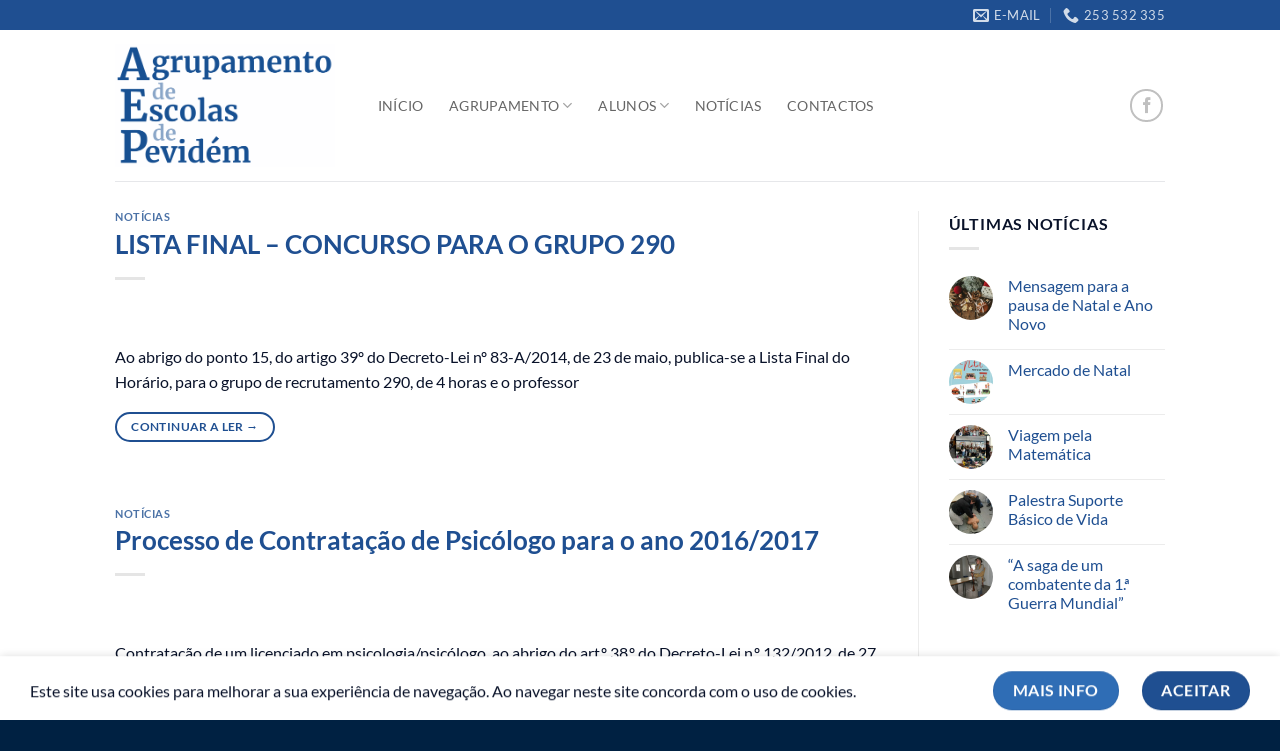

--- FILE ---
content_type: text/html; charset=UTF-8
request_url: https://www.aepevidem.com/2016/09/
body_size: 13489
content:
<!DOCTYPE html>
<html lang="pt-PT" prefix="og: https://ogp.me/ns#" class="loading-site no-js">
<head><style>img.lazy{min-height:1px}</style><link href="https://www.aepevidem.com/wp-content/plugins/w3-total-cache/pub/js/lazyload.min.js" as="script">
	<meta charset="UTF-8" />
	<link rel="profile" href="http://gmpg.org/xfn/11" />
	<link rel="pingback" href="https://www.aepevidem.com/xmlrpc.php" />

	<script>(function(html){html.className = html.className.replace(/\bno-js\b/,'js')})(document.documentElement);</script>
<meta name="viewport" content="width=device-width, initial-scale=1" />
<!-- Search Engine Optimization by Rank Math - https://rankmath.com/ -->
<title>Setembro 2016 - Agrupamento de Escolas de Pevidém</title>
<meta name="robots" content="follow, noindex"/>
<meta property="og:locale" content="pt_PT" />
<meta property="og:type" content="article" />
<meta property="og:title" content="Setembro 2016 - Agrupamento de Escolas de Pevidém" />
<meta property="og:url" content="https://www.aepevidem.com/2016/09/" />
<meta property="og:site_name" content="Agrupamento de Escolas de Pevidém" />
<meta name="twitter:card" content="summary_large_image" />
<script type="application/ld+json" class="rank-math-schema">{"@context":"https://schema.org","@graph":[{"@type":"Place","@id":"https://www.aepevidem.com/#place","address":{"@type":"PostalAddress","streetAddress":"Rua da Circunvala\u00e7\u00e3o, 782","addressLocality":"S. Jorge de Selho","postalCode":"4835-315 Guimar\u00e3es","addressCountry":"Portugal"}},{"@type":"EducationalOrganization","@id":"https://www.aepevidem.com/#organization","name":"Agrupamento de Escolas de Pevid\u00e9m","url":"https://www.aepevidem.com","email":"geral@aepevidem.pt","address":{"@type":"PostalAddress","streetAddress":"Rua da Circunvala\u00e7\u00e3o, 782","addressLocality":"S. Jorge de Selho","postalCode":"4835-315 Guimar\u00e3es","addressCountry":"Portugal"},"logo":{"@type":"ImageObject","@id":"https://www.aepevidem.com/#logo","url":"https://www.aepevidem.com/wp-content/uploads/Logotipo-AGRUPAMENTO.png","contentUrl":"https://www.aepevidem.com/wp-content/uploads/Logotipo-AGRUPAMENTO.png","caption":"Agrupamento de Escolas de Pevid\u00e9m","inLanguage":"pt-PT","width":"496","height":"504"},"location":{"@id":"https://www.aepevidem.com/#place"}},{"@type":"WebSite","@id":"https://www.aepevidem.com/#website","url":"https://www.aepevidem.com","name":"Agrupamento de Escolas de Pevid\u00e9m","publisher":{"@id":"https://www.aepevidem.com/#organization"},"inLanguage":"pt-PT"},{"@type":"CollectionPage","@id":"https://www.aepevidem.com/2016/09/#webpage","url":"https://www.aepevidem.com/2016/09/","name":"Setembro 2016 - Agrupamento de Escolas de Pevid\u00e9m","isPartOf":{"@id":"https://www.aepevidem.com/#website"},"inLanguage":"pt-PT"}]}</script>
<!-- /Rank Math WordPress SEO plugin -->

<link rel='dns-prefetch' href='//www.googletagmanager.com' />
<link rel='prefetch' href='https://www.aepevidem.com/wp-content/themes/flatsome/assets/js/flatsome.js?ver=e2eddd6c228105dac048' />
<link rel='prefetch' href='https://www.aepevidem.com/wp-content/themes/flatsome/assets/js/chunk.slider.js?ver=3.20.4' />
<link rel='prefetch' href='https://www.aepevidem.com/wp-content/themes/flatsome/assets/js/chunk.popups.js?ver=3.20.4' />
<link rel='prefetch' href='https://www.aepevidem.com/wp-content/themes/flatsome/assets/js/chunk.tooltips.js?ver=3.20.4' />
<link rel="alternate" type="application/rss+xml" title="Agrupamento de Escolas de Pevidém &raquo; Feed" href="https://www.aepevidem.com/feed/" />
<link rel="alternate" type="application/rss+xml" title="Agrupamento de Escolas de Pevidém &raquo; Feed de comentários" href="https://www.aepevidem.com/comments/feed/" />
<style id='wp-img-auto-sizes-contain-inline-css' type='text/css'>
img:is([sizes=auto i],[sizes^="auto," i]){contain-intrinsic-size:3000px 1500px}
/*# sourceURL=wp-img-auto-sizes-contain-inline-css */
</style>
<link rel='stylesheet' id='flatsome-main-css' href='https://www.aepevidem.com/wp-content/themes/flatsome/assets/css/flatsome.css?ver=3.20.4' type='text/css' media='all' />
<style id='flatsome-main-inline-css' type='text/css'>
@font-face {
				font-family: "fl-icons";
				font-display: block;
				src: url(https://www.aepevidem.com/wp-content/themes/flatsome/assets/css/icons/fl-icons.eot?v=3.20.4);
				src:
					url(https://www.aepevidem.com/wp-content/themes/flatsome/assets/css/icons/fl-icons.eot#iefix?v=3.20.4) format("embedded-opentype"),
					url(https://www.aepevidem.com/wp-content/themes/flatsome/assets/css/icons/fl-icons.woff2?v=3.20.4) format("woff2"),
					url(https://www.aepevidem.com/wp-content/themes/flatsome/assets/css/icons/fl-icons.ttf?v=3.20.4) format("truetype"),
					url(https://www.aepevidem.com/wp-content/themes/flatsome/assets/css/icons/fl-icons.woff?v=3.20.4) format("woff"),
					url(https://www.aepevidem.com/wp-content/themes/flatsome/assets/css/icons/fl-icons.svg?v=3.20.4#fl-icons) format("svg");
			}
/*# sourceURL=flatsome-main-inline-css */
</style>
<script type="text/javascript" src="https://www.aepevidem.com/wp-includes/js/jquery/jquery.min.js?ver=3.7.1" id="jquery-core-js"></script>
<script type="text/javascript" src="https://www.aepevidem.com/wp-includes/js/jquery/jquery-migrate.min.js?ver=3.4.1" id="jquery-migrate-js"></script>

<!-- Google tag (gtag.js) snippet added by Site Kit -->
<!-- Google Analytics snippet added by Site Kit -->
<script type="text/javascript" src="https://www.googletagmanager.com/gtag/js?id=GT-PH338QQ" id="google_gtagjs-js" async></script>
<script type="text/javascript" id="google_gtagjs-js-after">
/* <![CDATA[ */
window.dataLayer = window.dataLayer || [];function gtag(){dataLayer.push(arguments);}
gtag("set","linker",{"domains":["www.aepevidem.com"]});
gtag("js", new Date());
gtag("set", "developer_id.dZTNiMT", true);
gtag("config", "GT-PH338QQ");
//# sourceURL=google_gtagjs-js-after
/* ]]> */
</script>
<link rel="https://api.w.org/" href="https://www.aepevidem.com/wp-json/" /><link rel="EditURI" type="application/rsd+xml" title="RSD" href="https://www.aepevidem.com/xmlrpc.php?rsd" />
<meta name="generator" content="WordPress 6.9" />
<meta name="generator" content="Site Kit by Google 1.170.0" /><link rel="icon" href="https://www.aepevidem.com/wp-content/uploads/cropped-logo_pevidem-scaled-1-32x32.png" sizes="32x32" />
<link rel="icon" href="https://www.aepevidem.com/wp-content/uploads/cropped-logo_pevidem-scaled-1-192x192.png" sizes="192x192" />
<link rel="apple-touch-icon" href="https://www.aepevidem.com/wp-content/uploads/cropped-logo_pevidem-scaled-1-180x180.png" />
<meta name="msapplication-TileImage" content="https://www.aepevidem.com/wp-content/uploads/cropped-logo_pevidem-scaled-1-270x270.png" />
<style id="custom-css" type="text/css">:root {--primary-color: #1f4f91;--fs-color-primary: #1f4f91;--fs-color-secondary: #2f6db5;--fs-color-success: #627D47;--fs-color-alert: #b20000;--fs-color-base: #091229;--fs-experimental-link-color: #1f4f91;--fs-experimental-link-color-hover: #153a6a;}.tooltipster-base {--tooltip-color: #fff;--tooltip-bg-color: #000;}.off-canvas-right .mfp-content, .off-canvas-left .mfp-content {--drawer-width: 300px;}.header-main{height: 151px}#logo img{max-height: 151px}#logo{width:220px;}.stuck #logo img{padding:8px 0;}.header-bottom{min-height: 55px}.header-top{min-height: 30px}.transparent .header-main{height: 90px}.transparent #logo img{max-height: 90px}.has-transparent + .page-title:first-of-type,.has-transparent + #main > .page-title,.has-transparent + #main > div > .page-title,.has-transparent + #main .page-header-wrapper:first-of-type .page-title{padding-top: 120px;}.header.show-on-scroll,.stuck .header-main{height:90px!important}.stuck #logo img{max-height: 90px!important}.header-bottom {background-color: #f1f1f1}.stuck .header-main .nav > li > a{line-height: 25px }@media (max-width: 549px) {.header-main{height: 70px}#logo img{max-height: 70px}}.nav-dropdown{font-size:100%}h1,h2,h3,h4,h5,h6,.heading-font{color: #1f4f91;}body{font-family: Lato, sans-serif;}body {font-weight: 400;font-style: normal;}.nav > li > a {font-family: Lato, sans-serif;}.mobile-sidebar-levels-2 .nav > li > ul > li > a {font-family: Lato, sans-serif;}.nav > li > a,.mobile-sidebar-levels-2 .nav > li > ul > li > a {font-weight: 400;font-style: normal;}h1,h2,h3,h4,h5,h6,.heading-font, .off-canvas-center .nav-sidebar.nav-vertical > li > a{font-family: Lato, sans-serif;}h1,h2,h3,h4,h5,h6,.heading-font,.banner h1,.banner h2 {font-weight: 700;font-style: normal;}.alt-font{font-family: "Dancing Script", sans-serif;}.alt-font {font-weight: 400!important;font-style: normal!important;}input[type='submit'], input[type="button"], button:not(.icon), .button:not(.icon){border-radius: 30px!important}.footer-2{background-color: #002142}.absolute-footer, html{background-color: #002142}.nav-vertical-fly-out > li + li {border-top-width: 1px; border-top-style: solid;}.label-new.menu-item > a:after{content:"New";}.label-hot.menu-item > a:after{content:"Hot";}.label-sale.menu-item > a:after{content:"Sale";}.label-popular.menu-item > a:after{content:"Popular";}</style>		<style type="text/css" id="wp-custom-css">
			.entry-meta {
	display:none;
}

.post_comments {
	display:none;
}
	
.atalhos-rápidos {
    padding-bottom: 0 !important;
    margin-bottom: 0 !important;
}		</style>
		<style id="kirki-inline-styles">/* latin-ext */
@font-face {
  font-family: 'Lato';
  font-style: normal;
  font-weight: 400;
  font-display: swap;
  src: url(https://www.aepevidem.com/wp-content/fonts/lato/S6uyw4BMUTPHjxAwXjeu.woff2) format('woff2');
  unicode-range: U+0100-02BA, U+02BD-02C5, U+02C7-02CC, U+02CE-02D7, U+02DD-02FF, U+0304, U+0308, U+0329, U+1D00-1DBF, U+1E00-1E9F, U+1EF2-1EFF, U+2020, U+20A0-20AB, U+20AD-20C0, U+2113, U+2C60-2C7F, U+A720-A7FF;
}
/* latin */
@font-face {
  font-family: 'Lato';
  font-style: normal;
  font-weight: 400;
  font-display: swap;
  src: url(https://www.aepevidem.com/wp-content/fonts/lato/S6uyw4BMUTPHjx4wXg.woff2) format('woff2');
  unicode-range: U+0000-00FF, U+0131, U+0152-0153, U+02BB-02BC, U+02C6, U+02DA, U+02DC, U+0304, U+0308, U+0329, U+2000-206F, U+20AC, U+2122, U+2191, U+2193, U+2212, U+2215, U+FEFF, U+FFFD;
}
/* latin-ext */
@font-face {
  font-family: 'Lato';
  font-style: normal;
  font-weight: 700;
  font-display: swap;
  src: url(https://www.aepevidem.com/wp-content/fonts/lato/S6u9w4BMUTPHh6UVSwaPGR_p.woff2) format('woff2');
  unicode-range: U+0100-02BA, U+02BD-02C5, U+02C7-02CC, U+02CE-02D7, U+02DD-02FF, U+0304, U+0308, U+0329, U+1D00-1DBF, U+1E00-1E9F, U+1EF2-1EFF, U+2020, U+20A0-20AB, U+20AD-20C0, U+2113, U+2C60-2C7F, U+A720-A7FF;
}
/* latin */
@font-face {
  font-family: 'Lato';
  font-style: normal;
  font-weight: 700;
  font-display: swap;
  src: url(https://www.aepevidem.com/wp-content/fonts/lato/S6u9w4BMUTPHh6UVSwiPGQ.woff2) format('woff2');
  unicode-range: U+0000-00FF, U+0131, U+0152-0153, U+02BB-02BC, U+02C6, U+02DA, U+02DC, U+0304, U+0308, U+0329, U+2000-206F, U+20AC, U+2122, U+2191, U+2193, U+2212, U+2215, U+FEFF, U+FFFD;
}/* vietnamese */
@font-face {
  font-family: 'Dancing Script';
  font-style: normal;
  font-weight: 400;
  font-display: swap;
  src: url(https://www.aepevidem.com/wp-content/fonts/dancing-script/If2cXTr6YS-zF4S-kcSWSVi_sxjsohD9F50Ruu7BMSo3Rep8ltA.woff2) format('woff2');
  unicode-range: U+0102-0103, U+0110-0111, U+0128-0129, U+0168-0169, U+01A0-01A1, U+01AF-01B0, U+0300-0301, U+0303-0304, U+0308-0309, U+0323, U+0329, U+1EA0-1EF9, U+20AB;
}
/* latin-ext */
@font-face {
  font-family: 'Dancing Script';
  font-style: normal;
  font-weight: 400;
  font-display: swap;
  src: url(https://www.aepevidem.com/wp-content/fonts/dancing-script/If2cXTr6YS-zF4S-kcSWSVi_sxjsohD9F50Ruu7BMSo3ROp8ltA.woff2) format('woff2');
  unicode-range: U+0100-02BA, U+02BD-02C5, U+02C7-02CC, U+02CE-02D7, U+02DD-02FF, U+0304, U+0308, U+0329, U+1D00-1DBF, U+1E00-1E9F, U+1EF2-1EFF, U+2020, U+20A0-20AB, U+20AD-20C0, U+2113, U+2C60-2C7F, U+A720-A7FF;
}
/* latin */
@font-face {
  font-family: 'Dancing Script';
  font-style: normal;
  font-weight: 400;
  font-display: swap;
  src: url(https://www.aepevidem.com/wp-content/fonts/dancing-script/If2cXTr6YS-zF4S-kcSWSVi_sxjsohD9F50Ruu7BMSo3Sup8.woff2) format('woff2');
  unicode-range: U+0000-00FF, U+0131, U+0152-0153, U+02BB-02BC, U+02C6, U+02DA, U+02DC, U+0304, U+0308, U+0329, U+2000-206F, U+20AC, U+2122, U+2191, U+2193, U+2212, U+2215, U+FEFF, U+FFFD;
}</style><style id='global-styles-inline-css' type='text/css'>
:root{--wp--preset--aspect-ratio--square: 1;--wp--preset--aspect-ratio--4-3: 4/3;--wp--preset--aspect-ratio--3-4: 3/4;--wp--preset--aspect-ratio--3-2: 3/2;--wp--preset--aspect-ratio--2-3: 2/3;--wp--preset--aspect-ratio--16-9: 16/9;--wp--preset--aspect-ratio--9-16: 9/16;--wp--preset--color--black: #000000;--wp--preset--color--cyan-bluish-gray: #abb8c3;--wp--preset--color--white: #ffffff;--wp--preset--color--pale-pink: #f78da7;--wp--preset--color--vivid-red: #cf2e2e;--wp--preset--color--luminous-vivid-orange: #ff6900;--wp--preset--color--luminous-vivid-amber: #fcb900;--wp--preset--color--light-green-cyan: #7bdcb5;--wp--preset--color--vivid-green-cyan: #00d084;--wp--preset--color--pale-cyan-blue: #8ed1fc;--wp--preset--color--vivid-cyan-blue: #0693e3;--wp--preset--color--vivid-purple: #9b51e0;--wp--preset--color--primary: #1f4f91;--wp--preset--color--secondary: #2f6db5;--wp--preset--color--success: #627D47;--wp--preset--color--alert: #b20000;--wp--preset--gradient--vivid-cyan-blue-to-vivid-purple: linear-gradient(135deg,rgb(6,147,227) 0%,rgb(155,81,224) 100%);--wp--preset--gradient--light-green-cyan-to-vivid-green-cyan: linear-gradient(135deg,rgb(122,220,180) 0%,rgb(0,208,130) 100%);--wp--preset--gradient--luminous-vivid-amber-to-luminous-vivid-orange: linear-gradient(135deg,rgb(252,185,0) 0%,rgb(255,105,0) 100%);--wp--preset--gradient--luminous-vivid-orange-to-vivid-red: linear-gradient(135deg,rgb(255,105,0) 0%,rgb(207,46,46) 100%);--wp--preset--gradient--very-light-gray-to-cyan-bluish-gray: linear-gradient(135deg,rgb(238,238,238) 0%,rgb(169,184,195) 100%);--wp--preset--gradient--cool-to-warm-spectrum: linear-gradient(135deg,rgb(74,234,220) 0%,rgb(151,120,209) 20%,rgb(207,42,186) 40%,rgb(238,44,130) 60%,rgb(251,105,98) 80%,rgb(254,248,76) 100%);--wp--preset--gradient--blush-light-purple: linear-gradient(135deg,rgb(255,206,236) 0%,rgb(152,150,240) 100%);--wp--preset--gradient--blush-bordeaux: linear-gradient(135deg,rgb(254,205,165) 0%,rgb(254,45,45) 50%,rgb(107,0,62) 100%);--wp--preset--gradient--luminous-dusk: linear-gradient(135deg,rgb(255,203,112) 0%,rgb(199,81,192) 50%,rgb(65,88,208) 100%);--wp--preset--gradient--pale-ocean: linear-gradient(135deg,rgb(255,245,203) 0%,rgb(182,227,212) 50%,rgb(51,167,181) 100%);--wp--preset--gradient--electric-grass: linear-gradient(135deg,rgb(202,248,128) 0%,rgb(113,206,126) 100%);--wp--preset--gradient--midnight: linear-gradient(135deg,rgb(2,3,129) 0%,rgb(40,116,252) 100%);--wp--preset--font-size--small: 13px;--wp--preset--font-size--medium: 20px;--wp--preset--font-size--large: 36px;--wp--preset--font-size--x-large: 42px;--wp--preset--spacing--20: 0.44rem;--wp--preset--spacing--30: 0.67rem;--wp--preset--spacing--40: 1rem;--wp--preset--spacing--50: 1.5rem;--wp--preset--spacing--60: 2.25rem;--wp--preset--spacing--70: 3.38rem;--wp--preset--spacing--80: 5.06rem;--wp--preset--shadow--natural: 6px 6px 9px rgba(0, 0, 0, 0.2);--wp--preset--shadow--deep: 12px 12px 50px rgba(0, 0, 0, 0.4);--wp--preset--shadow--sharp: 6px 6px 0px rgba(0, 0, 0, 0.2);--wp--preset--shadow--outlined: 6px 6px 0px -3px rgb(255, 255, 255), 6px 6px rgb(0, 0, 0);--wp--preset--shadow--crisp: 6px 6px 0px rgb(0, 0, 0);}:where(body) { margin: 0; }.wp-site-blocks > .alignleft { float: left; margin-right: 2em; }.wp-site-blocks > .alignright { float: right; margin-left: 2em; }.wp-site-blocks > .aligncenter { justify-content: center; margin-left: auto; margin-right: auto; }:where(.is-layout-flex){gap: 0.5em;}:where(.is-layout-grid){gap: 0.5em;}.is-layout-flow > .alignleft{float: left;margin-inline-start: 0;margin-inline-end: 2em;}.is-layout-flow > .alignright{float: right;margin-inline-start: 2em;margin-inline-end: 0;}.is-layout-flow > .aligncenter{margin-left: auto !important;margin-right: auto !important;}.is-layout-constrained > .alignleft{float: left;margin-inline-start: 0;margin-inline-end: 2em;}.is-layout-constrained > .alignright{float: right;margin-inline-start: 2em;margin-inline-end: 0;}.is-layout-constrained > .aligncenter{margin-left: auto !important;margin-right: auto !important;}.is-layout-constrained > :where(:not(.alignleft):not(.alignright):not(.alignfull)){margin-left: auto !important;margin-right: auto !important;}body .is-layout-flex{display: flex;}.is-layout-flex{flex-wrap: wrap;align-items: center;}.is-layout-flex > :is(*, div){margin: 0;}body .is-layout-grid{display: grid;}.is-layout-grid > :is(*, div){margin: 0;}body{padding-top: 0px;padding-right: 0px;padding-bottom: 0px;padding-left: 0px;}a:where(:not(.wp-element-button)){text-decoration: none;}:root :where(.wp-element-button, .wp-block-button__link){background-color: #32373c;border-width: 0;color: #fff;font-family: inherit;font-size: inherit;font-style: inherit;font-weight: inherit;letter-spacing: inherit;line-height: inherit;padding-top: calc(0.667em + 2px);padding-right: calc(1.333em + 2px);padding-bottom: calc(0.667em + 2px);padding-left: calc(1.333em + 2px);text-decoration: none;text-transform: inherit;}.has-black-color{color: var(--wp--preset--color--black) !important;}.has-cyan-bluish-gray-color{color: var(--wp--preset--color--cyan-bluish-gray) !important;}.has-white-color{color: var(--wp--preset--color--white) !important;}.has-pale-pink-color{color: var(--wp--preset--color--pale-pink) !important;}.has-vivid-red-color{color: var(--wp--preset--color--vivid-red) !important;}.has-luminous-vivid-orange-color{color: var(--wp--preset--color--luminous-vivid-orange) !important;}.has-luminous-vivid-amber-color{color: var(--wp--preset--color--luminous-vivid-amber) !important;}.has-light-green-cyan-color{color: var(--wp--preset--color--light-green-cyan) !important;}.has-vivid-green-cyan-color{color: var(--wp--preset--color--vivid-green-cyan) !important;}.has-pale-cyan-blue-color{color: var(--wp--preset--color--pale-cyan-blue) !important;}.has-vivid-cyan-blue-color{color: var(--wp--preset--color--vivid-cyan-blue) !important;}.has-vivid-purple-color{color: var(--wp--preset--color--vivid-purple) !important;}.has-primary-color{color: var(--wp--preset--color--primary) !important;}.has-secondary-color{color: var(--wp--preset--color--secondary) !important;}.has-success-color{color: var(--wp--preset--color--success) !important;}.has-alert-color{color: var(--wp--preset--color--alert) !important;}.has-black-background-color{background-color: var(--wp--preset--color--black) !important;}.has-cyan-bluish-gray-background-color{background-color: var(--wp--preset--color--cyan-bluish-gray) !important;}.has-white-background-color{background-color: var(--wp--preset--color--white) !important;}.has-pale-pink-background-color{background-color: var(--wp--preset--color--pale-pink) !important;}.has-vivid-red-background-color{background-color: var(--wp--preset--color--vivid-red) !important;}.has-luminous-vivid-orange-background-color{background-color: var(--wp--preset--color--luminous-vivid-orange) !important;}.has-luminous-vivid-amber-background-color{background-color: var(--wp--preset--color--luminous-vivid-amber) !important;}.has-light-green-cyan-background-color{background-color: var(--wp--preset--color--light-green-cyan) !important;}.has-vivid-green-cyan-background-color{background-color: var(--wp--preset--color--vivid-green-cyan) !important;}.has-pale-cyan-blue-background-color{background-color: var(--wp--preset--color--pale-cyan-blue) !important;}.has-vivid-cyan-blue-background-color{background-color: var(--wp--preset--color--vivid-cyan-blue) !important;}.has-vivid-purple-background-color{background-color: var(--wp--preset--color--vivid-purple) !important;}.has-primary-background-color{background-color: var(--wp--preset--color--primary) !important;}.has-secondary-background-color{background-color: var(--wp--preset--color--secondary) !important;}.has-success-background-color{background-color: var(--wp--preset--color--success) !important;}.has-alert-background-color{background-color: var(--wp--preset--color--alert) !important;}.has-black-border-color{border-color: var(--wp--preset--color--black) !important;}.has-cyan-bluish-gray-border-color{border-color: var(--wp--preset--color--cyan-bluish-gray) !important;}.has-white-border-color{border-color: var(--wp--preset--color--white) !important;}.has-pale-pink-border-color{border-color: var(--wp--preset--color--pale-pink) !important;}.has-vivid-red-border-color{border-color: var(--wp--preset--color--vivid-red) !important;}.has-luminous-vivid-orange-border-color{border-color: var(--wp--preset--color--luminous-vivid-orange) !important;}.has-luminous-vivid-amber-border-color{border-color: var(--wp--preset--color--luminous-vivid-amber) !important;}.has-light-green-cyan-border-color{border-color: var(--wp--preset--color--light-green-cyan) !important;}.has-vivid-green-cyan-border-color{border-color: var(--wp--preset--color--vivid-green-cyan) !important;}.has-pale-cyan-blue-border-color{border-color: var(--wp--preset--color--pale-cyan-blue) !important;}.has-vivid-cyan-blue-border-color{border-color: var(--wp--preset--color--vivid-cyan-blue) !important;}.has-vivid-purple-border-color{border-color: var(--wp--preset--color--vivid-purple) !important;}.has-primary-border-color{border-color: var(--wp--preset--color--primary) !important;}.has-secondary-border-color{border-color: var(--wp--preset--color--secondary) !important;}.has-success-border-color{border-color: var(--wp--preset--color--success) !important;}.has-alert-border-color{border-color: var(--wp--preset--color--alert) !important;}.has-vivid-cyan-blue-to-vivid-purple-gradient-background{background: var(--wp--preset--gradient--vivid-cyan-blue-to-vivid-purple) !important;}.has-light-green-cyan-to-vivid-green-cyan-gradient-background{background: var(--wp--preset--gradient--light-green-cyan-to-vivid-green-cyan) !important;}.has-luminous-vivid-amber-to-luminous-vivid-orange-gradient-background{background: var(--wp--preset--gradient--luminous-vivid-amber-to-luminous-vivid-orange) !important;}.has-luminous-vivid-orange-to-vivid-red-gradient-background{background: var(--wp--preset--gradient--luminous-vivid-orange-to-vivid-red) !important;}.has-very-light-gray-to-cyan-bluish-gray-gradient-background{background: var(--wp--preset--gradient--very-light-gray-to-cyan-bluish-gray) !important;}.has-cool-to-warm-spectrum-gradient-background{background: var(--wp--preset--gradient--cool-to-warm-spectrum) !important;}.has-blush-light-purple-gradient-background{background: var(--wp--preset--gradient--blush-light-purple) !important;}.has-blush-bordeaux-gradient-background{background: var(--wp--preset--gradient--blush-bordeaux) !important;}.has-luminous-dusk-gradient-background{background: var(--wp--preset--gradient--luminous-dusk) !important;}.has-pale-ocean-gradient-background{background: var(--wp--preset--gradient--pale-ocean) !important;}.has-electric-grass-gradient-background{background: var(--wp--preset--gradient--electric-grass) !important;}.has-midnight-gradient-background{background: var(--wp--preset--gradient--midnight) !important;}.has-small-font-size{font-size: var(--wp--preset--font-size--small) !important;}.has-medium-font-size{font-size: var(--wp--preset--font-size--medium) !important;}.has-large-font-size{font-size: var(--wp--preset--font-size--large) !important;}.has-x-large-font-size{font-size: var(--wp--preset--font-size--x-large) !important;}
/*# sourceURL=global-styles-inline-css */
</style>
</head>

<body class="archive date wp-theme-flatsome wp-child-theme-flatsome-child lightbox nav-dropdown-has-arrow nav-dropdown-has-shadow nav-dropdown-has-border parallax-mobile">


<a class="skip-link screen-reader-text" href="#main">Skip to content</a>

<div id="wrapper">

	
	<header id="header" class="header has-sticky sticky-jump">
		<div class="header-wrapper">
			<div id="top-bar" class="header-top nav-dark">
    <div class="flex-row container">
      <div class="flex-col hide-for-medium flex-left">
          <ul class="nav nav-left medium-nav-center nav-small  nav-divided">
                        </ul>
      </div>

      <div class="flex-col hide-for-medium flex-center">
          <ul class="nav nav-center nav-small  nav-divided">
                        </ul>
      </div>

      <div class="flex-col hide-for-medium flex-right">
         <ul class="nav top-bar-nav nav-right nav-small  nav-divided">
              <li class="header-contact-wrapper">
		<ul id="header-contact" class="nav medium-nav-center nav-divided nav-uppercase header-contact">
		
						<li>
			  <a href="mailto:geral@aepevidem.com" class="tooltip" title="geral@aepevidem.com">
				  <i class="icon-envelop" aria-hidden="true" style="font-size:16px;"></i>			       <span>
			       	E-MAIL			       </span>
			  </a>
			</li>
			
			
						<li>
			  <a href="tel:253 532 335" class="tooltip" title="253 532 335">
			     <i class="icon-phone" aria-hidden="true" style="font-size:16px;"></i>			      <span>253 532 335</span>
			  </a>
			</li>
			
				</ul>
</li>
          </ul>
      </div>

            <div class="flex-col show-for-medium flex-grow">
          <ul class="nav nav-center nav-small mobile-nav  nav-divided">
              <li class="html custom html_topbar_left"><strong class="uppercase">Agrupamento de Escolas de Pevidém</strong></li>          </ul>
      </div>
      
    </div>
</div>
<div id="masthead" class="header-main ">
      <div class="header-inner flex-row container logo-left medium-logo-center" role="navigation">

          <!-- Logo -->
          <div id="logo" class="flex-col logo">
            
<!-- Header logo -->
<a href="https://www.aepevidem.com/" title="Agrupamento de Escolas de Pevidém" rel="home">
		<img width="1020" height="568" src="data:image/svg+xml,%3Csvg%20xmlns='http://www.w3.org/2000/svg'%20viewBox='0%200%201020%20568'%3E%3C/svg%3E" data-src="https://www.aepevidem.com/wp-content/uploads/logo_pevidem-2000x1113.png" class="header_logo header-logo lazy" alt="Agrupamento de Escolas de Pevidém"/><img  width="1020" height="568" src="data:image/svg+xml,%3Csvg%20xmlns='http://www.w3.org/2000/svg'%20viewBox='0%200%201020%20568'%3E%3C/svg%3E" data-src="https://www.aepevidem.com/wp-content/uploads/logo_pevidem-2000x1113.png" class="header-logo-dark lazy" alt="Agrupamento de Escolas de Pevidém"/></a>
          </div>

          <!-- Mobile Left Elements -->
          <div class="flex-col show-for-medium flex-left">
            <ul class="mobile-nav nav nav-left ">
              <li class="nav-icon has-icon">
			<a href="#" class="is-small" data-open="#main-menu" data-pos="center" data-bg="main-menu-overlay" role="button" aria-label="Menu" aria-controls="main-menu" aria-expanded="false" aria-haspopup="dialog" data-flatsome-role-button>
			<i class="icon-menu" aria-hidden="true"></i>					</a>
	</li>
            </ul>
          </div>

          <!-- Left Elements -->
          <div class="flex-col hide-for-medium flex-left
            flex-grow">
            <ul class="header-nav header-nav-main nav nav-left  nav-outline nav-size-medium nav-uppercase" >
              <li id="menu-item-3585" class="menu-item menu-item-type-custom menu-item-object-custom menu-item-home menu-item-3585 menu-item-design-default"><a href="https://www.aepevidem.com/" class="nav-top-link">Início</a></li>
<li id="menu-item-3235" class="menu-item menu-item-type-custom menu-item-object-custom menu-item-has-children menu-item-3235 menu-item-design-default has-dropdown"><a href="#" class="nav-top-link" aria-expanded="false" aria-haspopup="menu">Agrupamento<i class="icon-angle-down" aria-hidden="true"></i></a>
<ul class="sub-menu nav-dropdown nav-dropdown-default">
	<li id="menu-item-53" class="menu-item menu-item-type-post_type menu-item-object-page menu-item-53"><a href="https://www.aepevidem.com/apresentacao/">Apresentação</a></li>
	<li id="menu-item-3526" class="menu-item menu-item-type-post_type menu-item-object-page menu-item-3526"><a href="https://www.aepevidem.com/orgaos/">Orgãos</a></li>
	<li id="menu-item-3391" class="menu-item menu-item-type-post_type menu-item-object-page menu-item-3391"><a href="https://www.aepevidem.com/secretaria/">Secretaria</a></li>
	<li id="menu-item-79" class="menu-item menu-item-type-post_type menu-item-object-page menu-item-79"><a href="https://www.aepevidem.com/documentos/">Documentos/Legislação</a></li>
	<li id="menu-item-3374" class="menu-item menu-item-type-post_type menu-item-object-page menu-item-3374"><a href="https://www.aepevidem.com/oferta-formativa/">Oferta Formativa</a></li>
	<li id="menu-item-2723" class="menu-item menu-item-type-post_type menu-item-object-page menu-item-2723"><a href="https://www.aepevidem.com/escolas-contactos/">Escolas / Contactos</a></li>
</ul>
</li>
<li id="menu-item-3491" class="menu-item menu-item-type-custom menu-item-object-custom menu-item-has-children menu-item-3491 menu-item-design-default has-dropdown"><a href="#" class="nav-top-link" aria-expanded="false" aria-haspopup="menu">Alunos<i class="icon-angle-down" aria-hidden="true"></i></a>
<ul class="sub-menu nav-dropdown nav-dropdown-default">
	<li id="menu-item-299" class="menu-item menu-item-type-post_type menu-item-object-page menu-item-299"><a href="https://www.aepevidem.com/acao-social-escolar/">Ação Social Escolar</a></li>
	<li id="menu-item-4356" class="menu-item menu-item-type-post_type menu-item-object-page menu-item-4356"><a href="https://www.aepevidem.com/aprendizagens-essenciais/">Aprendizagens Essenciais</a></li>
	<li id="menu-item-4197" class="menu-item menu-item-type-post_type menu-item-object-page menu-item-4197"><a href="https://www.aepevidem.com/exames-nacionais/">Exames Nacionais</a></li>
	<li id="menu-item-104" class="menu-item menu-item-type-post_type menu-item-object-page menu-item-104"><a href="https://www.aepevidem.com/manuais-escolares/">Manuais Escolares</a></li>
	<li id="menu-item-4542" class="menu-item menu-item-type-post_type menu-item-object-page menu-item-4542"><a href="https://www.aepevidem.com/matriculas-2/">Matrículas</a></li>
	<li id="menu-item-745" class="menu-item menu-item-type-post_type menu-item-object-page menu-item-745"><a href="https://www.aepevidem.com/matrizes-curriculares/">Matrizes Curriculares</a></li>
	<li id="menu-item-4130" class="menu-item menu-item-type-post_type menu-item-object-page menu-item-4130"><a href="https://www.aepevidem.com/criterios-gerais-de-avaliacao-e-ponderacao/">Critérios Gerais de Avaliação e Ponderação</a></li>
	<li id="menu-item-655" class="menu-item menu-item-type-post_type menu-item-object-page menu-item-655"><a href="https://www.aepevidem.com/quadro-de-merito/">Quadro de Mérito</a></li>
	<li id="menu-item-641" class="menu-item menu-item-type-post_type menu-item-object-page menu-item-641"><a href="https://www.aepevidem.com/clubes/">Clubes Escolares</a></li>
	<li id="menu-item-5839" class="menu-item menu-item-type-post_type menu-item-object-page menu-item-5839"><a href="https://www.aepevidem.com/plano-de-recuperacao-das-aprendizagens/">Plano de Recuperação das Aprendizagens</a></li>
</ul>
</li>
<li id="menu-item-3446" class="menu-item menu-item-type-post_type menu-item-object-page current_page_parent menu-item-3446 menu-item-design-default"><a href="https://www.aepevidem.com/noticias/" class="nav-top-link">Notícias</a></li>
<li id="menu-item-3517" class="menu-item menu-item-type-post_type menu-item-object-page menu-item-3517 menu-item-design-default"><a href="https://www.aepevidem.com/escolas-contactos/" class="nav-top-link">Contactos</a></li>
            </ul>
          </div>

          <!-- Right Elements -->
          <div class="flex-col hide-for-medium flex-right">
            <ul class="header-nav header-nav-main nav nav-right  nav-outline nav-size-medium nav-uppercase">
              <li class="html header-social-icons ml-0">
	<div class="social-icons follow-icons" ><a href="https://www.facebook.com/agrupamentodeescolasdepevidem" target="_blank" data-label="Facebook" class="icon button circle is-outline tooltip facebook" title="Follow on Facebook" aria-label="Follow on Facebook" rel="noopener nofollow"><i class="icon-facebook" aria-hidden="true"></i></a></div></li>
            </ul>
          </div>

          <!-- Mobile Right Elements -->
          <div class="flex-col show-for-medium flex-right">
            <ul class="mobile-nav nav nav-right ">
                          </ul>
          </div>

      </div>

            <div class="container"><div class="top-divider full-width"></div></div>
      </div>

<div class="header-bg-container fill"><div class="header-bg-image fill"></div><div class="header-bg-color fill"></div></div>		</div>
	</header>

	
	<main id="main" class="">

<div id="content" class="blog-wrapper blog-archive page-wrapper">
		

<div class="row row-large row-divided ">

	<div class="large-9 col">
		<div id="post-list">


<article id="post-2197" class="post-2197 post type-post status-publish format-standard hentry category-noticias">
	<div class="article-inner ">
		<header class="entry-header">
	<div class="entry-header-text entry-header-text-top text-left">
		<h6 class="entry-category is-xsmall"><a href="https://www.aepevidem.com/category/noticias/" rel="category tag">Notícias</a></h6><h2 class="entry-title"><a href="https://www.aepevidem.com/lista-final-concurso-para-o-grupo-290/" rel="bookmark" class="plain">LISTA FINAL &#8211; CONCURSO PARA O GRUPO 290</a></h2><div class="entry-divider is-divider small"></div>
	<div class="entry-meta uppercase is-xsmall">
		<span class="posted-on">Posted on <a href="https://www.aepevidem.com/lista-final-concurso-para-o-grupo-290/" rel="bookmark"><time class="entry-date published" datetime="2016-09-27T20:41:39+00:00">27/09/2016</time><time class="updated" datetime="2016-09-27T20:43:44+00:00">27/09/2016</time></a></span> <span class="byline">by <span class="meta-author vcard"><a class="url fn n" href="https://www.aepevidem.com/author/pevidem/">pevidem</a></span></span>	</div>
	</div>
	</header>
		<div class="entry-content">
		<div class="entry-summary">
		<p>﻿﻿Ao abrigo do ponto 15, do artigo 39º do Decreto-Lei nº 83-A/2014, de 23 de maio, publica-se a Lista Final do Horário, para o grupo de recrutamento 290, de 4 horas e o professor</p>
		<div class="text-left">
			<a class="more-link button primary is-outline is-smaller" href="https://www.aepevidem.com/lista-final-concurso-para-o-grupo-290/">Continuar a ler <span class="meta-nav">&rarr;</span></a>
		</div>
	</div>
	
</div>
		<footer class="entry-meta clearfix">
					<span class="cat-links">
			Posted in <a href="https://www.aepevidem.com/category/noticias/" rel="category tag">Notícias</a>		</span>

			
	</footer>
	</div>
</article>


<article id="post-2194" class="post-2194 post type-post status-publish format-standard hentry category-noticias">
	<div class="article-inner ">
		<header class="entry-header">
	<div class="entry-header-text entry-header-text-top text-left">
		<h6 class="entry-category is-xsmall"><a href="https://www.aepevidem.com/category/noticias/" rel="category tag">Notícias</a></h6><h2 class="entry-title"><a href="https://www.aepevidem.com/processo-de-contratacao-de-psicologo-para-o-ano-20162017-3/" rel="bookmark" class="plain">Processo de Contratação de Psicólogo para o ano 2016/2017</a></h2><div class="entry-divider is-divider small"></div>
	<div class="entry-meta uppercase is-xsmall">
		<span class="posted-on">Posted on <a href="https://www.aepevidem.com/processo-de-contratacao-de-psicologo-para-o-ano-20162017-3/" rel="bookmark"><time class="entry-date published updated" datetime="2016-09-15T15:56:22+00:00">15/09/2016</time></a></span> <span class="byline">by <span class="meta-author vcard"><a class="url fn n" href="https://www.aepevidem.com/author/pevidem/">pevidem</a></span></span>	</div>
	</div>
	</header>
		<div class="entry-content">
		<div class="entry-summary">
		<p>Contratação de um licenciado em psicologia/psicólogo, ao abrigo do art.º 38.º do Decreto-Lei n.º 132/2012, de 27 de junho, alterado pelo Decreto-Lei nº 83-A/2014, de 23 de maio.</p>
<p>De acordo com o aviso de abertura nº 1 – 2016/2017 emitido em 12/08/2016</p>
		<div class="text-left">
			<a class="more-link button primary is-outline is-smaller" href="https://www.aepevidem.com/processo-de-contratacao-de-psicologo-para-o-ano-20162017-3/">Continuar a ler <span class="meta-nav">&rarr;</span></a>
		</div>
	</div>
	
</div>
		<footer class="entry-meta clearfix">
					<span class="cat-links">
			Posted in <a href="https://www.aepevidem.com/category/noticias/" rel="category tag">Notícias</a>		</span>

			
	</footer>
	</div>
</article>


<article id="post-2189" class="post-2189 post type-post status-publish format-standard hentry category-noticias">
	<div class="article-inner ">
		<header class="entry-header">
	<div class="entry-header-text entry-header-text-top text-left">
		<h6 class="entry-category is-xsmall"><a href="https://www.aepevidem.com/category/noticias/" rel="category tag">Notícias</a></h6><h2 class="entry-title"><a href="https://www.aepevidem.com/contratacao-de-docente-grupo-290/" rel="bookmark" class="plain">CONTRATAÇÃO DE DOCENTE &#8211; Grupo 290</a></h2><div class="entry-divider is-divider small"></div>
	<div class="entry-meta uppercase is-xsmall">
		<span class="posted-on">Posted on <a href="https://www.aepevidem.com/contratacao-de-docente-grupo-290/" rel="bookmark"><time class="entry-date published updated" datetime="2016-09-14T10:03:27+00:00">14/09/2016</time></a></span> <span class="byline">by <span class="meta-author vcard"><a class="url fn n" href="https://www.aepevidem.com/author/pevidem/">pevidem</a></span></span>	</div>
	</div>
	</header>
		<div class="entry-content">
		<div class="entry-summary">
		<p>Ao abrigo do Decreto-Lei nº 132/2012, de 27 de junho, com a redação conferida pelo Decreto-Lei nº 83-A/2014, de 23 de maio, alterado pelo Decreto-Lei nº 9/2016, de 7 de março</p>
		<div class="text-left">
			<a class="more-link button primary is-outline is-smaller" href="https://www.aepevidem.com/contratacao-de-docente-grupo-290/">Continuar a ler <span class="meta-nav">&rarr;</span></a>
		</div>
	</div>
	
</div>
		<footer class="entry-meta clearfix">
					<span class="cat-links">
			Posted in <a href="https://www.aepevidem.com/category/noticias/" rel="category tag">Notícias</a>		</span>

			
	</footer>
	</div>
</article>


<article id="post-2186" class="post-2186 post type-post status-publish format-standard hentry category-noticias">
	<div class="article-inner ">
		<header class="entry-header">
	<div class="entry-header-text entry-header-text-top text-left">
		<h6 class="entry-category is-xsmall"><a href="https://www.aepevidem.com/category/noticias/" rel="category tag">Notícias</a></h6><h2 class="entry-title"><a href="https://www.aepevidem.com/acao-social-escolar-entrega-de-livros/" rel="bookmark" class="plain">AÇÃO SOCIAL ESCOLAR – Entrega de livros</a></h2><div class="entry-divider is-divider small"></div>
	<div class="entry-meta uppercase is-xsmall">
		<span class="posted-on">Posted on <a href="https://www.aepevidem.com/acao-social-escolar-entrega-de-livros/" rel="bookmark"><time class="entry-date published" datetime="2016-09-12T23:31:14+00:00">12/09/2016</time><time class="updated" datetime="2016-09-12T23:33:36+00:00">12/09/2016</time></a></span> <span class="byline">by <span class="meta-author vcard"><a class="url fn n" href="https://www.aepevidem.com/author/pevidem/">pevidem</a></span></span>	</div>
	</div>
	</header>
		<div class="entry-content">
		<div class="entry-summary">
		<p>﻿Informa-se os encarregados de educação dos alunos dos 2º e 3º ciclos, que podem levantar os livros do Escalão A e B, que são atribuídos pela escola, a partir do dia 13/09/2016 na Biblioteca da Escola no horário de</p>
		<div class="text-left">
			<a class="more-link button primary is-outline is-smaller" href="https://www.aepevidem.com/acao-social-escolar-entrega-de-livros/">Continuar a ler <span class="meta-nav">&rarr;</span></a>
		</div>
	</div>
	
</div>
		<footer class="entry-meta clearfix">
					<span class="cat-links">
			Posted in <a href="https://www.aepevidem.com/category/noticias/" rel="category tag">Notícias</a>		</span>

			
	</footer>
	</div>
</article>


<article id="post-2181" class="post-2181 post type-post status-publish format-standard hentry category-noticias">
	<div class="article-inner ">
		<header class="entry-header">
	<div class="entry-header-text entry-header-text-top text-left">
		<h6 class="entry-category is-xsmall"><a href="https://www.aepevidem.com/category/noticias/" rel="category tag">Notícias</a></h6><h2 class="entry-title"><a href="https://www.aepevidem.com/processo-de-contratacao-de-psicologo-para-o-ano-20162017-2/" rel="bookmark" class="plain">Processo de Contratação de Psicólogo para o ano 2016/2017</a></h2><div class="entry-divider is-divider small"></div>
	<div class="entry-meta uppercase is-xsmall">
		<span class="posted-on">Posted on <a href="https://www.aepevidem.com/processo-de-contratacao-de-psicologo-para-o-ano-20162017-2/" rel="bookmark"><time class="entry-date published updated" datetime="2016-09-02T07:15:05+00:00">02/09/2016</time></a></span> <span class="byline">by <span class="meta-author vcard"><a class="url fn n" href="https://www.aepevidem.com/author/pevidem/">pevidem</a></span></span>	</div>
	</div>
	</header>
		<div class="entry-content">
		<div class="entry-summary">
		<p>Aviso n.º 3 &#8211; 2016/2017</p>
<p>Contratação de um licenciado em psicologia/psicólogo, ao abrigo do art.º 38.º do Decreto-Lei n.º 132/2012, de 27 de junho, alterado pelo</p>
		<div class="text-left">
			<a class="more-link button primary is-outline is-smaller" href="https://www.aepevidem.com/processo-de-contratacao-de-psicologo-para-o-ano-20162017-2/">Continuar a ler <span class="meta-nav">&rarr;</span></a>
		</div>
	</div>
	
</div>
		<footer class="entry-meta clearfix">
					<span class="cat-links">
			Posted in <a href="https://www.aepevidem.com/category/noticias/" rel="category tag">Notícias</a>		</span>

			
	</footer>
	</div>
</article>



</div>

	</div>
	<div class="post-sidebar large-3 col">
				<div id="secondary" class="widget-area " role="complementary">
				<aside id="flatsome_recent_posts-17" class="widget flatsome_recent_posts">		<span class="widget-title "><span>Últimas notícias</span></span><div class="is-divider small"></div>		<ul>		
		
		<li class="recent-blog-posts-li">
			<div class="flex-row recent-blog-posts align-top pt-half pb-half">
				<div class="flex-col mr-half">
					<div class="badge post-date  badge-circle">
							<div class="badge-inner bg-fill lazy" style="border:0;" data-bg="https://www.aepevidem.com/wp-content/uploads/natal-280x280.jpg">
                                							</div>
					</div>
				</div>
				<div class="flex-col flex-grow">
					  <a href="https://www.aepevidem.com/mensagem-para-a-pausa-de-natal-e-ano-novo/" title="Mensagem para a pausa de Natal e Ano Novo">Mensagem para a pausa de Natal e Ano Novo</a>
					  				   	  <span class="post_comments op-8 block is-xsmall"><span>Comentários fechados<span class="screen-reader-text"> em Mensagem para a pausa de Natal e Ano Novo</span></span></span>
				</div>
			</div>
		</li>
		
		
		<li class="recent-blog-posts-li">
			<div class="flex-row recent-blog-posts align-top pt-half pb-half">
				<div class="flex-col mr-half">
					<div class="badge post-date  badge-circle">
							<div class="badge-inner bg-fill lazy" style="border:0;" data-bg="https://www.aepevidem.com/wp-content/uploads/mercado-de-natal-280x280.jpg">
                                							</div>
					</div>
				</div>
				<div class="flex-col flex-grow">
					  <a href="https://www.aepevidem.com/mercado-de-natal/" title="Mercado de Natal">Mercado de Natal</a>
					  				   	  <span class="post_comments op-8 block is-xsmall"><span>Comentários fechados<span class="screen-reader-text"> em Mercado de Natal</span></span></span>
				</div>
			</div>
		</li>
		
		
		<li class="recent-blog-posts-li">
			<div class="flex-row recent-blog-posts align-top pt-half pb-half">
				<div class="flex-col mr-half">
					<div class="badge post-date  badge-circle">
							<div class="badge-inner bg-fill lazy" style="border:0;" data-bg="https://www.aepevidem.com/wp-content/uploads/WhatsApp-Image-2025-12-03-at-11.18.49-280x280.jpeg">
                                							</div>
					</div>
				</div>
				<div class="flex-col flex-grow">
					  <a href="https://www.aepevidem.com/viagem-pela-matematica/" title="Viagem pela Matemática">Viagem pela Matemática</a>
					  				   	  <span class="post_comments op-8 block is-xsmall"><span>Comentários fechados<span class="screen-reader-text"> em Viagem pela Matemática</span></span></span>
				</div>
			</div>
		</li>
		
		
		<li class="recent-blog-posts-li">
			<div class="flex-row recent-blog-posts align-top pt-half pb-half">
				<div class="flex-col mr-half">
					<div class="badge post-date  badge-circle">
							<div class="badge-inner bg-fill lazy" style="border:0;" data-bg="https://www.aepevidem.com/wp-content/uploads/DSC00631-280x280.jpg">
                                							</div>
					</div>
				</div>
				<div class="flex-col flex-grow">
					  <a href="https://www.aepevidem.com/palestra-suporte-basico-de-vida/" title="Palestra Suporte Básico de Vida">Palestra Suporte Básico de Vida</a>
					  				   	  <span class="post_comments op-8 block is-xsmall"><span>Comentários fechados<span class="screen-reader-text"> em Palestra Suporte Básico de Vida</span></span></span>
				</div>
			</div>
		</li>
		
		
		<li class="recent-blog-posts-li">
			<div class="flex-row recent-blog-posts align-top pt-half pb-half">
				<div class="flex-col mr-half">
					<div class="badge post-date  badge-circle">
							<div class="badge-inner bg-fill lazy" style="border:0;" data-bg="https://www.aepevidem.com/wp-content/uploads/DSC00547-280x280.jpg">
                                							</div>
					</div>
				</div>
				<div class="flex-col flex-grow">
					  <a href="https://www.aepevidem.com/a-saga-de-um-combatente-da-1-a-guerra-mundial/" title="“A saga de um combatente da 1.ª Guerra Mundial”">“A saga de um combatente da 1.ª Guerra Mundial”</a>
					  				   	  <span class="post_comments op-8 block is-xsmall"><span>Comentários fechados<span class="screen-reader-text"> em “A saga de um combatente da 1.ª Guerra Mundial”</span></span></span>
				</div>
			</div>
		</li>
				</ul>		</aside><aside id="archives-7" class="widget widget_archive"><span class="widget-title "><span>Arquivo</span></span><div class="is-divider small"></div>
			<ul>
					<li><a href='https://www.aepevidem.com/2025/12/'>Dezembro 2025</a>&nbsp;(4)</li>
	<li><a href='https://www.aepevidem.com/2025/11/'>Novembro 2025</a>&nbsp;(9)</li>
	<li><a href='https://www.aepevidem.com/2025/10/'>Outubro 2025</a>&nbsp;(11)</li>
	<li><a href='https://www.aepevidem.com/2025/09/'>Setembro 2025</a>&nbsp;(4)</li>
	<li><a href='https://www.aepevidem.com/2025/08/'>Agosto 2025</a>&nbsp;(1)</li>
	<li><a href='https://www.aepevidem.com/2025/07/'>Julho 2025</a>&nbsp;(4)</li>
	<li><a href='https://www.aepevidem.com/2025/06/'>Junho 2025</a>&nbsp;(3)</li>
	<li><a href='https://www.aepevidem.com/2025/05/'>Maio 2025</a>&nbsp;(2)</li>
	<li><a href='https://www.aepevidem.com/2025/04/'>Abril 2025</a>&nbsp;(5)</li>
	<li><a href='https://www.aepevidem.com/2025/03/'>Março 2025</a>&nbsp;(7)</li>
	<li><a href='https://www.aepevidem.com/2025/02/'>Fevereiro 2025</a>&nbsp;(3)</li>
	<li><a href='https://www.aepevidem.com/2025/01/'>Janeiro 2025</a>&nbsp;(1)</li>
	<li><a href='https://www.aepevidem.com/2024/12/'>Dezembro 2024</a>&nbsp;(2)</li>
	<li><a href='https://www.aepevidem.com/2024/11/'>Novembro 2024</a>&nbsp;(2)</li>
	<li><a href='https://www.aepevidem.com/2024/10/'>Outubro 2024</a>&nbsp;(3)</li>
	<li><a href='https://www.aepevidem.com/2024/09/'>Setembro 2024</a>&nbsp;(3)</li>
	<li><a href='https://www.aepevidem.com/2024/08/'>Agosto 2024</a>&nbsp;(2)</li>
	<li><a href='https://www.aepevidem.com/2024/06/'>Junho 2024</a>&nbsp;(4)</li>
	<li><a href='https://www.aepevidem.com/2024/05/'>Maio 2024</a>&nbsp;(6)</li>
	<li><a href='https://www.aepevidem.com/2024/04/'>Abril 2024</a>&nbsp;(5)</li>
	<li><a href='https://www.aepevidem.com/2024/03/'>Março 2024</a>&nbsp;(9)</li>
	<li><a href='https://www.aepevidem.com/2024/02/'>Fevereiro 2024</a>&nbsp;(6)</li>
	<li><a href='https://www.aepevidem.com/2024/01/'>Janeiro 2024</a>&nbsp;(4)</li>
	<li><a href='https://www.aepevidem.com/2023/12/'>Dezembro 2023</a>&nbsp;(1)</li>
	<li><a href='https://www.aepevidem.com/2023/11/'>Novembro 2023</a>&nbsp;(1)</li>
	<li><a href='https://www.aepevidem.com/2023/10/'>Outubro 2023</a>&nbsp;(7)</li>
	<li><a href='https://www.aepevidem.com/2023/09/'>Setembro 2023</a>&nbsp;(11)</li>
	<li><a href='https://www.aepevidem.com/2023/08/'>Agosto 2023</a>&nbsp;(1)</li>
	<li><a href='https://www.aepevidem.com/2023/07/'>Julho 2023</a>&nbsp;(1)</li>
	<li><a href='https://www.aepevidem.com/2023/06/'>Junho 2023</a>&nbsp;(8)</li>
	<li><a href='https://www.aepevidem.com/2023/05/'>Maio 2023</a>&nbsp;(4)</li>
	<li><a href='https://www.aepevidem.com/2023/04/'>Abril 2023</a>&nbsp;(3)</li>
	<li><a href='https://www.aepevidem.com/2023/03/'>Março 2023</a>&nbsp;(6)</li>
	<li><a href='https://www.aepevidem.com/2023/02/'>Fevereiro 2023</a>&nbsp;(8)</li>
	<li><a href='https://www.aepevidem.com/2023/01/'>Janeiro 2023</a>&nbsp;(5)</li>
	<li><a href='https://www.aepevidem.com/2022/12/'>Dezembro 2022</a>&nbsp;(4)</li>
	<li><a href='https://www.aepevidem.com/2022/11/'>Novembro 2022</a>&nbsp;(9)</li>
	<li><a href='https://www.aepevidem.com/2022/10/'>Outubro 2022</a>&nbsp;(2)</li>
	<li><a href='https://www.aepevidem.com/2022/09/'>Setembro 2022</a>&nbsp;(4)</li>
	<li><a href='https://www.aepevidem.com/2022/08/'>Agosto 2022</a>&nbsp;(3)</li>
	<li><a href='https://www.aepevidem.com/2022/07/'>Julho 2022</a>&nbsp;(1)</li>
	<li><a href='https://www.aepevidem.com/2022/06/'>Junho 2022</a>&nbsp;(5)</li>
	<li><a href='https://www.aepevidem.com/2022/05/'>Maio 2022</a>&nbsp;(7)</li>
	<li><a href='https://www.aepevidem.com/2022/04/'>Abril 2022</a>&nbsp;(5)</li>
	<li><a href='https://www.aepevidem.com/2022/03/'>Março 2022</a>&nbsp;(6)</li>
	<li><a href='https://www.aepevidem.com/2022/02/'>Fevereiro 2022</a>&nbsp;(8)</li>
	<li><a href='https://www.aepevidem.com/2022/01/'>Janeiro 2022</a>&nbsp;(7)</li>
	<li><a href='https://www.aepevidem.com/2021/12/'>Dezembro 2021</a>&nbsp;(9)</li>
	<li><a href='https://www.aepevidem.com/2021/11/'>Novembro 2021</a>&nbsp;(5)</li>
	<li><a href='https://www.aepevidem.com/2021/10/'>Outubro 2021</a>&nbsp;(6)</li>
	<li><a href='https://www.aepevidem.com/2021/09/'>Setembro 2021</a>&nbsp;(4)</li>
	<li><a href='https://www.aepevidem.com/2021/08/'>Agosto 2021</a>&nbsp;(3)</li>
	<li><a href='https://www.aepevidem.com/2021/07/'>Julho 2021</a>&nbsp;(2)</li>
	<li><a href='https://www.aepevidem.com/2021/06/'>Junho 2021</a>&nbsp;(7)</li>
	<li><a href='https://www.aepevidem.com/2021/05/'>Maio 2021</a>&nbsp;(2)</li>
	<li><a href='https://www.aepevidem.com/2021/04/'>Abril 2021</a>&nbsp;(4)</li>
	<li><a href='https://www.aepevidem.com/2021/03/'>Março 2021</a>&nbsp;(1)</li>
	<li><a href='https://www.aepevidem.com/2021/02/'>Fevereiro 2021</a>&nbsp;(4)</li>
	<li><a href='https://www.aepevidem.com/2021/01/'>Janeiro 2021</a>&nbsp;(5)</li>
	<li><a href='https://www.aepevidem.com/2020/12/'>Dezembro 2020</a>&nbsp;(7)</li>
	<li><a href='https://www.aepevidem.com/2020/11/'>Novembro 2020</a>&nbsp;(1)</li>
	<li><a href='https://www.aepevidem.com/2020/10/'>Outubro 2020</a>&nbsp;(5)</li>
	<li><a href='https://www.aepevidem.com/2020/09/'>Setembro 2020</a>&nbsp;(7)</li>
	<li><a href='https://www.aepevidem.com/2020/07/'>Julho 2020</a>&nbsp;(4)</li>
	<li><a href='https://www.aepevidem.com/2020/06/'>Junho 2020</a>&nbsp;(2)</li>
	<li><a href='https://www.aepevidem.com/2020/05/'>Maio 2020</a>&nbsp;(1)</li>
	<li><a href='https://www.aepevidem.com/2020/04/'>Abril 2020</a>&nbsp;(4)</li>
	<li><a href='https://www.aepevidem.com/2020/03/'>Março 2020</a>&nbsp;(11)</li>
	<li><a href='https://www.aepevidem.com/2020/02/'>Fevereiro 2020</a>&nbsp;(2)</li>
	<li><a href='https://www.aepevidem.com/2020/01/'>Janeiro 2020</a>&nbsp;(4)</li>
	<li><a href='https://www.aepevidem.com/2019/12/'>Dezembro 2019</a>&nbsp;(1)</li>
	<li><a href='https://www.aepevidem.com/2019/11/'>Novembro 2019</a>&nbsp;(1)</li>
	<li><a href='https://www.aepevidem.com/2019/10/'>Outubro 2019</a>&nbsp;(2)</li>
	<li><a href='https://www.aepevidem.com/2019/09/'>Setembro 2019</a>&nbsp;(2)</li>
	<li><a href='https://www.aepevidem.com/2019/08/'>Agosto 2019</a>&nbsp;(1)</li>
	<li><a href='https://www.aepevidem.com/2019/07/'>Julho 2019</a>&nbsp;(1)</li>
	<li><a href='https://www.aepevidem.com/2019/06/'>Junho 2019</a>&nbsp;(1)</li>
	<li><a href='https://www.aepevidem.com/2019/05/'>Maio 2019</a>&nbsp;(2)</li>
	<li><a href='https://www.aepevidem.com/2019/04/'>Abril 2019</a>&nbsp;(1)</li>
	<li><a href='https://www.aepevidem.com/2019/02/'>Fevereiro 2019</a>&nbsp;(4)</li>
	<li><a href='https://www.aepevidem.com/2019/01/'>Janeiro 2019</a>&nbsp;(1)</li>
	<li><a href='https://www.aepevidem.com/2018/11/'>Novembro 2018</a>&nbsp;(2)</li>
	<li><a href='https://www.aepevidem.com/2018/10/'>Outubro 2018</a>&nbsp;(6)</li>
	<li><a href='https://www.aepevidem.com/2018/09/'>Setembro 2018</a>&nbsp;(1)</li>
	<li><a href='https://www.aepevidem.com/2018/08/'>Agosto 2018</a>&nbsp;(3)</li>
	<li><a href='https://www.aepevidem.com/2018/07/'>Julho 2018</a>&nbsp;(2)</li>
	<li><a href='https://www.aepevidem.com/2018/06/'>Junho 2018</a>&nbsp;(4)</li>
	<li><a href='https://www.aepevidem.com/2018/04/'>Abril 2018</a>&nbsp;(1)</li>
	<li><a href='https://www.aepevidem.com/2018/01/'>Janeiro 2018</a>&nbsp;(2)</li>
	<li><a href='https://www.aepevidem.com/2017/11/'>Novembro 2017</a>&nbsp;(1)</li>
	<li><a href='https://www.aepevidem.com/2017/09/'>Setembro 2017</a>&nbsp;(3)</li>
	<li><a href='https://www.aepevidem.com/2017/08/'>Agosto 2017</a>&nbsp;(1)</li>
	<li><a href='https://www.aepevidem.com/2017/07/'>Julho 2017</a>&nbsp;(5)</li>
	<li><a href='https://www.aepevidem.com/2017/05/'>Maio 2017</a>&nbsp;(8)</li>
	<li><a href='https://www.aepevidem.com/2017/04/'>Abril 2017</a>&nbsp;(1)</li>
	<li><a href='https://www.aepevidem.com/2017/03/'>Março 2017</a>&nbsp;(2)</li>
	<li><a href='https://www.aepevidem.com/2017/02/'>Fevereiro 2017</a>&nbsp;(1)</li>
	<li><a href='https://www.aepevidem.com/2017/01/'>Janeiro 2017</a>&nbsp;(1)</li>
	<li><a href='https://www.aepevidem.com/2016/11/'>Novembro 2016</a>&nbsp;(2)</li>
	<li><a href='https://www.aepevidem.com/2016/10/'>Outubro 2016</a>&nbsp;(1)</li>
	<li><a href='https://www.aepevidem.com/2016/09/' aria-current="page">Setembro 2016</a>&nbsp;(5)</li>
	<li><a href='https://www.aepevidem.com/2016/08/'>Agosto 2016</a>&nbsp;(3)</li>
	<li><a href='https://www.aepevidem.com/2016/06/'>Junho 2016</a>&nbsp;(2)</li>
	<li><a href='https://www.aepevidem.com/2016/05/'>Maio 2016</a>&nbsp;(3)</li>
	<li><a href='https://www.aepevidem.com/2016/04/'>Abril 2016</a>&nbsp;(3)</li>
	<li><a href='https://www.aepevidem.com/2016/03/'>Março 2016</a>&nbsp;(1)</li>
	<li><a href='https://www.aepevidem.com/2016/01/'>Janeiro 2016</a>&nbsp;(3)</li>
	<li><a href='https://www.aepevidem.com/2015/12/'>Dezembro 2015</a>&nbsp;(1)</li>
	<li><a href='https://www.aepevidem.com/2015/11/'>Novembro 2015</a>&nbsp;(2)</li>
	<li><a href='https://www.aepevidem.com/2015/10/'>Outubro 2015</a>&nbsp;(3)</li>
	<li><a href='https://www.aepevidem.com/2015/09/'>Setembro 2015</a>&nbsp;(7)</li>
	<li><a href='https://www.aepevidem.com/2015/08/'>Agosto 2015</a>&nbsp;(1)</li>
	<li><a href='https://www.aepevidem.com/2015/07/'>Julho 2015</a>&nbsp;(5)</li>
	<li><a href='https://www.aepevidem.com/2015/06/'>Junho 2015</a>&nbsp;(4)</li>
	<li><a href='https://www.aepevidem.com/2015/05/'>Maio 2015</a>&nbsp;(2)</li>
	<li><a href='https://www.aepevidem.com/2015/04/'>Abril 2015</a>&nbsp;(4)</li>
	<li><a href='https://www.aepevidem.com/2015/03/'>Março 2015</a>&nbsp;(1)</li>
	<li><a href='https://www.aepevidem.com/2015/02/'>Fevereiro 2015</a>&nbsp;(1)</li>
	<li><a href='https://www.aepevidem.com/2014/12/'>Dezembro 2014</a>&nbsp;(3)</li>
	<li><a href='https://www.aepevidem.com/2014/10/'>Outubro 2014</a>&nbsp;(8)</li>
	<li><a href='https://www.aepevidem.com/2014/09/'>Setembro 2014</a>&nbsp;(5)</li>
	<li><a href='https://www.aepevidem.com/2014/08/'>Agosto 2014</a>&nbsp;(1)</li>
	<li><a href='https://www.aepevidem.com/2014/07/'>Julho 2014</a>&nbsp;(2)</li>
	<li><a href='https://www.aepevidem.com/2014/06/'>Junho 2014</a>&nbsp;(7)</li>
	<li><a href='https://www.aepevidem.com/2014/05/'>Maio 2014</a>&nbsp;(9)</li>
	<li><a href='https://www.aepevidem.com/2014/04/'>Abril 2014</a>&nbsp;(6)</li>
	<li><a href='https://www.aepevidem.com/2014/03/'>Março 2014</a>&nbsp;(3)</li>
	<li><a href='https://www.aepevidem.com/2014/02/'>Fevereiro 2014</a>&nbsp;(10)</li>
	<li><a href='https://www.aepevidem.com/2014/01/'>Janeiro 2014</a>&nbsp;(5)</li>
	<li><a href='https://www.aepevidem.com/2013/12/'>Dezembro 2013</a>&nbsp;(2)</li>
	<li><a href='https://www.aepevidem.com/2013/08/'>Agosto 2013</a>&nbsp;(2)</li>
			</ul>

			</aside></div>
			</div>
</div>

</div>


</main>

<footer id="footer" class="footer-wrapper">

	
<!-- FOOTER 1 -->

<!-- FOOTER 2 -->
<div class="footer-widgets footer footer-2 dark">
		<div class="row dark large-columns-3 mb-0">
	   		
		<div id="block_widget-2" class="col pb-0 widget block_widget">
		<span class="widget-title">Contactos</span><div class="is-divider small"></div>
		
	<section class="section" id="section_798735984">
		<div class="section-bg fill" >
									
			

		</div>

		

		<div class="section-content relative">
			

<p>Campo da Feira Retalhista de Pevidém<br>Rua da Pontigela, 749B<br>4835-324 Selho, S. Jorge - Guimarães</p>
<a href="tel:+351253532335" class="button primary is-outline" style="border-radius:99px;">
	<i class="icon-phone" aria-hidden="true"></i>	<span>Telefone *</span>
	</a>


<a href="mailto:geral@aepevidem.com" class="button primary is-outline" style="border-radius:99px;">
	<i class="icon-envelop" aria-hidden="true"></i>	<span>Geral</span>
	</a>


	<div id="text-3649880549" class="text">
		

<p>* Chamada para a rede fixa nacional</p>
		
<style>
#text-3649880549 {
  font-size: 0.75rem;
}
</style>
	</div>
	

		</div>

		
<style>
#section_798735984 {
  padding-top: 0px;
  padding-bottom: 0px;
}
</style>
	</section>
	
		</div>
		
		<div id="block_widget-4" class="col pb-0 widget block_widget">
		
		
	<section class="section" id="section_650926952">
		<div class="section-bg fill" >
									
			

		</div>

		

		<div class="section-content relative">
			

<a href="mailto:sugestoes@aepevidem.com" class="button primary is-outline" style="border-radius:99px;">
	<i class="icon-envelop" aria-hidden="true"></i>	<span>Sugestões</span>
	</a>


<a href="mailto:denunciainternaanticorrupcao@aepevidem.com" class="button primary is-outline" style="border-radius:99px;">
	<i class="icon-envelop" aria-hidden="true"></i>	<span>Canal Denúncias Int.</span>
	</a>


<a href="mailto:denunciaexternaanticorrupcao@aepevidem.com" class="button primary is-outline" style="border-radius:99px;">
	<i class="icon-envelop" aria-hidden="true"></i>	<span>Canal  denúncias ext.</span>
	</a>



		</div>

		
<style>
#section_650926952 {
  padding-top: 30px;
  padding-bottom: 30px;
}
</style>
	</section>
	
		</div>
				<div id="flatsome_recent_posts-18" class="col pb-0 widget flatsome_recent_posts">		<span class="widget-title">Últimas notícias</span><div class="is-divider small"></div>		<ul>		
		
		<li class="recent-blog-posts-li">
			<div class="flex-row recent-blog-posts align-top pt-half pb-half">
				<div class="flex-col mr-half">
					<div class="badge post-date  badge-circle">
							<div class="badge-inner bg-fill lazy" style="border:0;" data-bg="https://www.aepevidem.com/wp-content/uploads/natal-280x280.jpg">
                                							</div>
					</div>
				</div>
				<div class="flex-col flex-grow">
					  <a href="https://www.aepevidem.com/mensagem-para-a-pausa-de-natal-e-ano-novo/" title="Mensagem para a pausa de Natal e Ano Novo">Mensagem para a pausa de Natal e Ano Novo</a>
					  				   	  <span class="post_comments op-8 block is-xsmall"><span>Comentários fechados<span class="screen-reader-text"> em Mensagem para a pausa de Natal e Ano Novo</span></span></span>
				</div>
			</div>
		</li>
		
		
		<li class="recent-blog-posts-li">
			<div class="flex-row recent-blog-posts align-top pt-half pb-half">
				<div class="flex-col mr-half">
					<div class="badge post-date  badge-circle">
							<div class="badge-inner bg-fill lazy" style="border:0;" data-bg="https://www.aepevidem.com/wp-content/uploads/mercado-de-natal-280x280.jpg">
                                							</div>
					</div>
				</div>
				<div class="flex-col flex-grow">
					  <a href="https://www.aepevidem.com/mercado-de-natal/" title="Mercado de Natal">Mercado de Natal</a>
					  				   	  <span class="post_comments op-8 block is-xsmall"><span>Comentários fechados<span class="screen-reader-text"> em Mercado de Natal</span></span></span>
				</div>
			</div>
		</li>
		
		
		<li class="recent-blog-posts-li">
			<div class="flex-row recent-blog-posts align-top pt-half pb-half">
				<div class="flex-col mr-half">
					<div class="badge post-date  badge-circle">
							<div class="badge-inner bg-fill lazy" style="border:0;" data-bg="https://www.aepevidem.com/wp-content/uploads/WhatsApp-Image-2025-12-03-at-11.18.49-280x280.jpeg">
                                							</div>
					</div>
				</div>
				<div class="flex-col flex-grow">
					  <a href="https://www.aepevidem.com/viagem-pela-matematica/" title="Viagem pela Matemática">Viagem pela Matemática</a>
					  				   	  <span class="post_comments op-8 block is-xsmall"><span>Comentários fechados<span class="screen-reader-text"> em Viagem pela Matemática</span></span></span>
				</div>
			</div>
		</li>
				</ul>		</div>		</div>
</div>



<div class="absolute-footer dark medium-text-center text-center">
  <div class="container clearfix">

    
    <div class="footer-primary pull-left">
              <div class="menu-menu-1-container"><ul id="menu-menu-2" class="links footer-nav uppercase"><li class="menu-item menu-item-type-custom menu-item-object-custom menu-item-home menu-item-3585"><a href="https://www.aepevidem.com/">Início</a></li>
<li class="menu-item menu-item-type-custom menu-item-object-custom menu-item-3235"><a href="#">Agrupamento</a></li>
<li class="menu-item menu-item-type-custom menu-item-object-custom menu-item-3491"><a href="#">Alunos</a></li>
<li class="menu-item menu-item-type-post_type menu-item-object-page current_page_parent menu-item-3446"><a href="https://www.aepevidem.com/noticias/">Notícias</a></li>
<li class="menu-item menu-item-type-post_type menu-item-object-page menu-item-3517"><a href="https://www.aepevidem.com/escolas-contactos/">Contactos</a></li>
</ul></div>            <div class="copyright-footer">
        Copyright 2026 © <strong>Agrupamento de Escolas de Pevidém</strong> - <a href="https://www.1000empresas.com/" target="_blank">Powered by <strong>1000 Empresas</a></strong> - <a href="https://www.aepevidem.com/politica-de-privacidade/">Política de Privacidade</a>
      </div>
          </div>
  </div>
</div>
<button type="button" id="top-link" class="back-to-top button icon invert plain fixed bottom z-1 is-outline circle hide-for-medium" aria-label="Go to top"><i class="icon-angle-up" aria-hidden="true"></i></button>
</footer>

</div>

<div id="main-menu" class="mobile-sidebar no-scrollbar mfp-hide">

	
	<div class="sidebar-menu no-scrollbar text-center">

		
					<ul class="nav nav-sidebar nav-vertical nav-uppercase nav-anim" data-tab="1">
				<li class="menu-item menu-item-type-custom menu-item-object-custom menu-item-home menu-item-3585"><a href="https://www.aepevidem.com/">Início</a></li>
<li class="menu-item menu-item-type-custom menu-item-object-custom menu-item-has-children menu-item-3235"><a href="#">Agrupamento</a>
<ul class="sub-menu nav-sidebar-ul children">
	<li class="menu-item menu-item-type-post_type menu-item-object-page menu-item-53"><a href="https://www.aepevidem.com/apresentacao/">Apresentação</a></li>
	<li class="menu-item menu-item-type-post_type menu-item-object-page menu-item-3526"><a href="https://www.aepevidem.com/orgaos/">Orgãos</a></li>
	<li class="menu-item menu-item-type-post_type menu-item-object-page menu-item-3391"><a href="https://www.aepevidem.com/secretaria/">Secretaria</a></li>
	<li class="menu-item menu-item-type-post_type menu-item-object-page menu-item-79"><a href="https://www.aepevidem.com/documentos/">Documentos/Legislação</a></li>
	<li class="menu-item menu-item-type-post_type menu-item-object-page menu-item-3374"><a href="https://www.aepevidem.com/oferta-formativa/">Oferta Formativa</a></li>
	<li class="menu-item menu-item-type-post_type menu-item-object-page menu-item-2723"><a href="https://www.aepevidem.com/escolas-contactos/">Escolas / Contactos</a></li>
</ul>
</li>
<li class="menu-item menu-item-type-custom menu-item-object-custom menu-item-has-children menu-item-3491"><a href="#">Alunos</a>
<ul class="sub-menu nav-sidebar-ul children">
	<li class="menu-item menu-item-type-post_type menu-item-object-page menu-item-299"><a href="https://www.aepevidem.com/acao-social-escolar/">Ação Social Escolar</a></li>
	<li class="menu-item menu-item-type-post_type menu-item-object-page menu-item-4356"><a href="https://www.aepevidem.com/aprendizagens-essenciais/">Aprendizagens Essenciais</a></li>
	<li class="menu-item menu-item-type-post_type menu-item-object-page menu-item-4197"><a href="https://www.aepevidem.com/exames-nacionais/">Exames Nacionais</a></li>
	<li class="menu-item menu-item-type-post_type menu-item-object-page menu-item-104"><a href="https://www.aepevidem.com/manuais-escolares/">Manuais Escolares</a></li>
	<li class="menu-item menu-item-type-post_type menu-item-object-page menu-item-4542"><a href="https://www.aepevidem.com/matriculas-2/">Matrículas</a></li>
	<li class="menu-item menu-item-type-post_type menu-item-object-page menu-item-745"><a href="https://www.aepevidem.com/matrizes-curriculares/">Matrizes Curriculares</a></li>
	<li class="menu-item menu-item-type-post_type menu-item-object-page menu-item-4130"><a href="https://www.aepevidem.com/criterios-gerais-de-avaliacao-e-ponderacao/">Critérios Gerais de Avaliação e Ponderação</a></li>
	<li class="menu-item menu-item-type-post_type menu-item-object-page menu-item-655"><a href="https://www.aepevidem.com/quadro-de-merito/">Quadro de Mérito</a></li>
	<li class="menu-item menu-item-type-post_type menu-item-object-page menu-item-641"><a href="https://www.aepevidem.com/clubes/">Clubes Escolares</a></li>
	<li class="menu-item menu-item-type-post_type menu-item-object-page menu-item-5839"><a href="https://www.aepevidem.com/plano-de-recuperacao-das-aprendizagens/">Plano de Recuperação das Aprendizagens</a></li>
</ul>
</li>
<li class="menu-item menu-item-type-post_type menu-item-object-page current_page_parent menu-item-3446"><a href="https://www.aepevidem.com/noticias/">Notícias</a></li>
<li class="menu-item menu-item-type-post_type menu-item-object-page menu-item-3517"><a href="https://www.aepevidem.com/escolas-contactos/">Contactos</a></li>
<li class="header-contact-wrapper">
		<ul id="header-contact" class="nav medium-nav-center nav-divided nav-uppercase header-contact">
		
						<li>
			  <a href="mailto:geral@aepevidem.com" class="tooltip" title="geral@aepevidem.com">
				  <i class="icon-envelop" aria-hidden="true" style="font-size:16px;"></i>			       <span>
			       	E-MAIL			       </span>
			  </a>
			</li>
			
			
						<li>
			  <a href="tel:253 532 335" class="tooltip" title="253 532 335">
			     <i class="icon-phone" aria-hidden="true" style="font-size:16px;"></i>			      <span>253 532 335</span>
			  </a>
			</li>
			
				</ul>
</li>
<li class="html header-social-icons ml-0">
	<div class="social-icons follow-icons" ><a href="https://www.facebook.com/agrupamentodeescolasdepevidem" target="_blank" data-label="Facebook" class="icon button circle is-outline tooltip facebook" title="Follow on Facebook" aria-label="Follow on Facebook" rel="noopener nofollow"><i class="icon-facebook" aria-hidden="true"></i></a></div></li>
			</ul>
		
		
	</div>

	
</div>
<script type="speculationrules">
{"prefetch":[{"source":"document","where":{"and":[{"href_matches":"/*"},{"not":{"href_matches":["/wp-*.php","/wp-admin/*","/wp-content/uploads/*","/wp-content/*","/wp-content/plugins/*","/wp-content/themes/flatsome-child/*","/wp-content/themes/flatsome/*","/*\\?(.+)"]}},{"not":{"selector_matches":"a[rel~=\"nofollow\"]"}},{"not":{"selector_matches":".no-prefetch, .no-prefetch a"}}]},"eagerness":"conservative"}]}
</script>
	<div class="flatsome-cookies" inert>
		<div class="flatsome-cookies__inner">
			<div class="flatsome-cookies__text">
				Este site usa cookies para melhorar a sua experiência de navegação. Ao navegar neste site concorda com o uso de cookies.			</div>
			<div class="flatsome-cookies__buttons">
				<a href="https://www.aepevidem.com/politica-de-privacidade/" class="button secondary flatsome-cookies__more-btn" >
		<span>Mais info</span>
	</a>
				<button type="button" class="button primary flatsome-cookies__accept-btn" >
		<span>Aceitar</span>
	</button>
			</div>
		</div>
	</div>
	<script type="text/javascript" src="https://www.aepevidem.com/wp-content/themes/flatsome/inc/extensions/flatsome-instant-page/flatsome-instant-page.js?ver=1.2.1" id="flatsome-instant-page-js"></script>
<script type="text/javascript" src="https://www.aepevidem.com/wp-includes/js/hoverIntent.min.js?ver=1.10.2" id="hoverIntent-js"></script>
<script type="text/javascript" id="flatsome-js-js-extra">
/* <![CDATA[ */
var flatsomeVars = {"theme":{"version":"3.20.4"},"ajaxurl":"https://www.aepevidem.com/wp-admin/admin-ajax.php","rtl":"","sticky_height":"90","stickyHeaderHeight":"0","scrollPaddingTop":"0","assets_url":"https://www.aepevidem.com/wp-content/themes/flatsome/assets/","lightbox":{"close_markup":"\u003Cbutton title=\"%title%\" type=\"button\" class=\"mfp-close\"\u003E\u003Csvg xmlns=\"http://www.w3.org/2000/svg\" width=\"28\" height=\"28\" viewBox=\"0 0 24 24\" fill=\"none\" stroke=\"currentColor\" stroke-width=\"2\" stroke-linecap=\"round\" stroke-linejoin=\"round\" class=\"feather feather-x\"\u003E\u003Cline x1=\"18\" y1=\"6\" x2=\"6\" y2=\"18\"\u003E\u003C/line\u003E\u003Cline x1=\"6\" y1=\"6\" x2=\"18\" y2=\"18\"\u003E\u003C/line\u003E\u003C/svg\u003E\u003C/button\u003E","close_btn_inside":false},"user":{"can_edit_pages":false},"i18n":{"mainMenu":"Main Menu","toggleButton":"Toggle"},"options":{"cookie_notice_version":"1","swatches_layout":false,"swatches_disable_deselect":false,"swatches_box_select_event":false,"swatches_box_behavior_selected":false,"swatches_box_update_urls":"1","swatches_box_reset":false,"swatches_box_reset_limited":false,"swatches_box_reset_extent":false,"swatches_box_reset_time":300,"search_result_latency":"0","header_nav_vertical_fly_out_frontpage":1}};
//# sourceURL=flatsome-js-js-extra
/* ]]> */
</script>
<script type="text/javascript" src="https://www.aepevidem.com/wp-content/themes/flatsome/assets/js/flatsome.js?ver=e2eddd6c228105dac048" id="flatsome-js-js"></script>
<script type="text/javascript" src="https://www.aepevidem.com/wp-includes/js/dist/dom-ready.min.js?ver=f77871ff7694fffea381" id="wp-dom-ready-js"></script>
<script type="text/javascript" src="https://www.aepevidem.com/wp-content/themes/flatsome/assets/js/extensions/flatsome-cookie-notice.js?ver=3.20.4" id="flatsome-cookie-notice-js"></script>
<script type="text/javascript" src="https://www.aepevidem.com/wp-content/themes/flatsome/inc/extensions/flatsome-lazy-load/flatsome-lazy-load.js?ver=3.20.4" id="flatsome-lazy-js"></script>

<script>window.w3tc_lazyload=1,window.lazyLoadOptions={elements_selector:".lazy",callback_loaded:function(t){var e;try{e=new CustomEvent("w3tc_lazyload_loaded",{detail:{e:t}})}catch(a){(e=document.createEvent("CustomEvent")).initCustomEvent("w3tc_lazyload_loaded",!1,!1,{e:t})}window.dispatchEvent(e)}}</script><script async src="https://www.aepevidem.com/wp-content/plugins/w3-total-cache/pub/js/lazyload.min.js"></script></body>
</html>

<!--
Performance optimized by W3 Total Cache. Learn more: https://www.boldgrid.com/w3-total-cache/?utm_source=w3tc&utm_medium=footer_comment&utm_campaign=free_plugin

Page Caching using Disk: Enhanced 
Lazy Loading

Served from: www.aepevidem.com @ 2026-01-21 10:56:13 by W3 Total Cache
-->